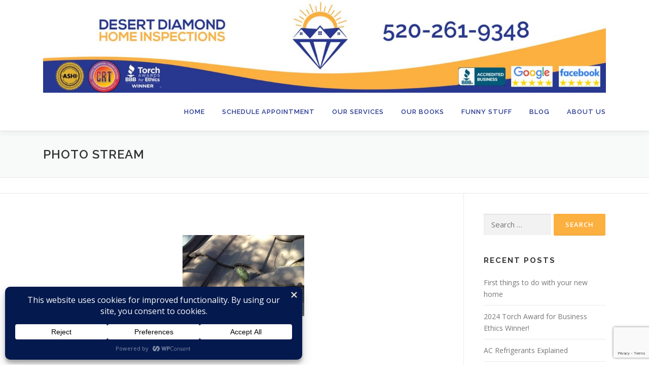

--- FILE ---
content_type: text/html; charset=utf-8
request_url: https://www.google.com/recaptcha/api2/anchor?ar=1&k=6LfzDvEbAAAAACbfNwEBE3JkVAJOz5MLlXEDK-vK&co=aHR0cHM6Ly9kZXNlcnRkaWFtb25kaG9tZWluc3BlY3Rpb25zLmNvbTo0NDM.&hl=en&v=PoyoqOPhxBO7pBk68S4YbpHZ&size=invisible&anchor-ms=20000&execute-ms=30000&cb=ppeoib1baegf
body_size: 48700
content:
<!DOCTYPE HTML><html dir="ltr" lang="en"><head><meta http-equiv="Content-Type" content="text/html; charset=UTF-8">
<meta http-equiv="X-UA-Compatible" content="IE=edge">
<title>reCAPTCHA</title>
<style type="text/css">
/* cyrillic-ext */
@font-face {
  font-family: 'Roboto';
  font-style: normal;
  font-weight: 400;
  font-stretch: 100%;
  src: url(//fonts.gstatic.com/s/roboto/v48/KFO7CnqEu92Fr1ME7kSn66aGLdTylUAMa3GUBHMdazTgWw.woff2) format('woff2');
  unicode-range: U+0460-052F, U+1C80-1C8A, U+20B4, U+2DE0-2DFF, U+A640-A69F, U+FE2E-FE2F;
}
/* cyrillic */
@font-face {
  font-family: 'Roboto';
  font-style: normal;
  font-weight: 400;
  font-stretch: 100%;
  src: url(//fonts.gstatic.com/s/roboto/v48/KFO7CnqEu92Fr1ME7kSn66aGLdTylUAMa3iUBHMdazTgWw.woff2) format('woff2');
  unicode-range: U+0301, U+0400-045F, U+0490-0491, U+04B0-04B1, U+2116;
}
/* greek-ext */
@font-face {
  font-family: 'Roboto';
  font-style: normal;
  font-weight: 400;
  font-stretch: 100%;
  src: url(//fonts.gstatic.com/s/roboto/v48/KFO7CnqEu92Fr1ME7kSn66aGLdTylUAMa3CUBHMdazTgWw.woff2) format('woff2');
  unicode-range: U+1F00-1FFF;
}
/* greek */
@font-face {
  font-family: 'Roboto';
  font-style: normal;
  font-weight: 400;
  font-stretch: 100%;
  src: url(//fonts.gstatic.com/s/roboto/v48/KFO7CnqEu92Fr1ME7kSn66aGLdTylUAMa3-UBHMdazTgWw.woff2) format('woff2');
  unicode-range: U+0370-0377, U+037A-037F, U+0384-038A, U+038C, U+038E-03A1, U+03A3-03FF;
}
/* math */
@font-face {
  font-family: 'Roboto';
  font-style: normal;
  font-weight: 400;
  font-stretch: 100%;
  src: url(//fonts.gstatic.com/s/roboto/v48/KFO7CnqEu92Fr1ME7kSn66aGLdTylUAMawCUBHMdazTgWw.woff2) format('woff2');
  unicode-range: U+0302-0303, U+0305, U+0307-0308, U+0310, U+0312, U+0315, U+031A, U+0326-0327, U+032C, U+032F-0330, U+0332-0333, U+0338, U+033A, U+0346, U+034D, U+0391-03A1, U+03A3-03A9, U+03B1-03C9, U+03D1, U+03D5-03D6, U+03F0-03F1, U+03F4-03F5, U+2016-2017, U+2034-2038, U+203C, U+2040, U+2043, U+2047, U+2050, U+2057, U+205F, U+2070-2071, U+2074-208E, U+2090-209C, U+20D0-20DC, U+20E1, U+20E5-20EF, U+2100-2112, U+2114-2115, U+2117-2121, U+2123-214F, U+2190, U+2192, U+2194-21AE, U+21B0-21E5, U+21F1-21F2, U+21F4-2211, U+2213-2214, U+2216-22FF, U+2308-230B, U+2310, U+2319, U+231C-2321, U+2336-237A, U+237C, U+2395, U+239B-23B7, U+23D0, U+23DC-23E1, U+2474-2475, U+25AF, U+25B3, U+25B7, U+25BD, U+25C1, U+25CA, U+25CC, U+25FB, U+266D-266F, U+27C0-27FF, U+2900-2AFF, U+2B0E-2B11, U+2B30-2B4C, U+2BFE, U+3030, U+FF5B, U+FF5D, U+1D400-1D7FF, U+1EE00-1EEFF;
}
/* symbols */
@font-face {
  font-family: 'Roboto';
  font-style: normal;
  font-weight: 400;
  font-stretch: 100%;
  src: url(//fonts.gstatic.com/s/roboto/v48/KFO7CnqEu92Fr1ME7kSn66aGLdTylUAMaxKUBHMdazTgWw.woff2) format('woff2');
  unicode-range: U+0001-000C, U+000E-001F, U+007F-009F, U+20DD-20E0, U+20E2-20E4, U+2150-218F, U+2190, U+2192, U+2194-2199, U+21AF, U+21E6-21F0, U+21F3, U+2218-2219, U+2299, U+22C4-22C6, U+2300-243F, U+2440-244A, U+2460-24FF, U+25A0-27BF, U+2800-28FF, U+2921-2922, U+2981, U+29BF, U+29EB, U+2B00-2BFF, U+4DC0-4DFF, U+FFF9-FFFB, U+10140-1018E, U+10190-1019C, U+101A0, U+101D0-101FD, U+102E0-102FB, U+10E60-10E7E, U+1D2C0-1D2D3, U+1D2E0-1D37F, U+1F000-1F0FF, U+1F100-1F1AD, U+1F1E6-1F1FF, U+1F30D-1F30F, U+1F315, U+1F31C, U+1F31E, U+1F320-1F32C, U+1F336, U+1F378, U+1F37D, U+1F382, U+1F393-1F39F, U+1F3A7-1F3A8, U+1F3AC-1F3AF, U+1F3C2, U+1F3C4-1F3C6, U+1F3CA-1F3CE, U+1F3D4-1F3E0, U+1F3ED, U+1F3F1-1F3F3, U+1F3F5-1F3F7, U+1F408, U+1F415, U+1F41F, U+1F426, U+1F43F, U+1F441-1F442, U+1F444, U+1F446-1F449, U+1F44C-1F44E, U+1F453, U+1F46A, U+1F47D, U+1F4A3, U+1F4B0, U+1F4B3, U+1F4B9, U+1F4BB, U+1F4BF, U+1F4C8-1F4CB, U+1F4D6, U+1F4DA, U+1F4DF, U+1F4E3-1F4E6, U+1F4EA-1F4ED, U+1F4F7, U+1F4F9-1F4FB, U+1F4FD-1F4FE, U+1F503, U+1F507-1F50B, U+1F50D, U+1F512-1F513, U+1F53E-1F54A, U+1F54F-1F5FA, U+1F610, U+1F650-1F67F, U+1F687, U+1F68D, U+1F691, U+1F694, U+1F698, U+1F6AD, U+1F6B2, U+1F6B9-1F6BA, U+1F6BC, U+1F6C6-1F6CF, U+1F6D3-1F6D7, U+1F6E0-1F6EA, U+1F6F0-1F6F3, U+1F6F7-1F6FC, U+1F700-1F7FF, U+1F800-1F80B, U+1F810-1F847, U+1F850-1F859, U+1F860-1F887, U+1F890-1F8AD, U+1F8B0-1F8BB, U+1F8C0-1F8C1, U+1F900-1F90B, U+1F93B, U+1F946, U+1F984, U+1F996, U+1F9E9, U+1FA00-1FA6F, U+1FA70-1FA7C, U+1FA80-1FA89, U+1FA8F-1FAC6, U+1FACE-1FADC, U+1FADF-1FAE9, U+1FAF0-1FAF8, U+1FB00-1FBFF;
}
/* vietnamese */
@font-face {
  font-family: 'Roboto';
  font-style: normal;
  font-weight: 400;
  font-stretch: 100%;
  src: url(//fonts.gstatic.com/s/roboto/v48/KFO7CnqEu92Fr1ME7kSn66aGLdTylUAMa3OUBHMdazTgWw.woff2) format('woff2');
  unicode-range: U+0102-0103, U+0110-0111, U+0128-0129, U+0168-0169, U+01A0-01A1, U+01AF-01B0, U+0300-0301, U+0303-0304, U+0308-0309, U+0323, U+0329, U+1EA0-1EF9, U+20AB;
}
/* latin-ext */
@font-face {
  font-family: 'Roboto';
  font-style: normal;
  font-weight: 400;
  font-stretch: 100%;
  src: url(//fonts.gstatic.com/s/roboto/v48/KFO7CnqEu92Fr1ME7kSn66aGLdTylUAMa3KUBHMdazTgWw.woff2) format('woff2');
  unicode-range: U+0100-02BA, U+02BD-02C5, U+02C7-02CC, U+02CE-02D7, U+02DD-02FF, U+0304, U+0308, U+0329, U+1D00-1DBF, U+1E00-1E9F, U+1EF2-1EFF, U+2020, U+20A0-20AB, U+20AD-20C0, U+2113, U+2C60-2C7F, U+A720-A7FF;
}
/* latin */
@font-face {
  font-family: 'Roboto';
  font-style: normal;
  font-weight: 400;
  font-stretch: 100%;
  src: url(//fonts.gstatic.com/s/roboto/v48/KFO7CnqEu92Fr1ME7kSn66aGLdTylUAMa3yUBHMdazQ.woff2) format('woff2');
  unicode-range: U+0000-00FF, U+0131, U+0152-0153, U+02BB-02BC, U+02C6, U+02DA, U+02DC, U+0304, U+0308, U+0329, U+2000-206F, U+20AC, U+2122, U+2191, U+2193, U+2212, U+2215, U+FEFF, U+FFFD;
}
/* cyrillic-ext */
@font-face {
  font-family: 'Roboto';
  font-style: normal;
  font-weight: 500;
  font-stretch: 100%;
  src: url(//fonts.gstatic.com/s/roboto/v48/KFO7CnqEu92Fr1ME7kSn66aGLdTylUAMa3GUBHMdazTgWw.woff2) format('woff2');
  unicode-range: U+0460-052F, U+1C80-1C8A, U+20B4, U+2DE0-2DFF, U+A640-A69F, U+FE2E-FE2F;
}
/* cyrillic */
@font-face {
  font-family: 'Roboto';
  font-style: normal;
  font-weight: 500;
  font-stretch: 100%;
  src: url(//fonts.gstatic.com/s/roboto/v48/KFO7CnqEu92Fr1ME7kSn66aGLdTylUAMa3iUBHMdazTgWw.woff2) format('woff2');
  unicode-range: U+0301, U+0400-045F, U+0490-0491, U+04B0-04B1, U+2116;
}
/* greek-ext */
@font-face {
  font-family: 'Roboto';
  font-style: normal;
  font-weight: 500;
  font-stretch: 100%;
  src: url(//fonts.gstatic.com/s/roboto/v48/KFO7CnqEu92Fr1ME7kSn66aGLdTylUAMa3CUBHMdazTgWw.woff2) format('woff2');
  unicode-range: U+1F00-1FFF;
}
/* greek */
@font-face {
  font-family: 'Roboto';
  font-style: normal;
  font-weight: 500;
  font-stretch: 100%;
  src: url(//fonts.gstatic.com/s/roboto/v48/KFO7CnqEu92Fr1ME7kSn66aGLdTylUAMa3-UBHMdazTgWw.woff2) format('woff2');
  unicode-range: U+0370-0377, U+037A-037F, U+0384-038A, U+038C, U+038E-03A1, U+03A3-03FF;
}
/* math */
@font-face {
  font-family: 'Roboto';
  font-style: normal;
  font-weight: 500;
  font-stretch: 100%;
  src: url(//fonts.gstatic.com/s/roboto/v48/KFO7CnqEu92Fr1ME7kSn66aGLdTylUAMawCUBHMdazTgWw.woff2) format('woff2');
  unicode-range: U+0302-0303, U+0305, U+0307-0308, U+0310, U+0312, U+0315, U+031A, U+0326-0327, U+032C, U+032F-0330, U+0332-0333, U+0338, U+033A, U+0346, U+034D, U+0391-03A1, U+03A3-03A9, U+03B1-03C9, U+03D1, U+03D5-03D6, U+03F0-03F1, U+03F4-03F5, U+2016-2017, U+2034-2038, U+203C, U+2040, U+2043, U+2047, U+2050, U+2057, U+205F, U+2070-2071, U+2074-208E, U+2090-209C, U+20D0-20DC, U+20E1, U+20E5-20EF, U+2100-2112, U+2114-2115, U+2117-2121, U+2123-214F, U+2190, U+2192, U+2194-21AE, U+21B0-21E5, U+21F1-21F2, U+21F4-2211, U+2213-2214, U+2216-22FF, U+2308-230B, U+2310, U+2319, U+231C-2321, U+2336-237A, U+237C, U+2395, U+239B-23B7, U+23D0, U+23DC-23E1, U+2474-2475, U+25AF, U+25B3, U+25B7, U+25BD, U+25C1, U+25CA, U+25CC, U+25FB, U+266D-266F, U+27C0-27FF, U+2900-2AFF, U+2B0E-2B11, U+2B30-2B4C, U+2BFE, U+3030, U+FF5B, U+FF5D, U+1D400-1D7FF, U+1EE00-1EEFF;
}
/* symbols */
@font-face {
  font-family: 'Roboto';
  font-style: normal;
  font-weight: 500;
  font-stretch: 100%;
  src: url(//fonts.gstatic.com/s/roboto/v48/KFO7CnqEu92Fr1ME7kSn66aGLdTylUAMaxKUBHMdazTgWw.woff2) format('woff2');
  unicode-range: U+0001-000C, U+000E-001F, U+007F-009F, U+20DD-20E0, U+20E2-20E4, U+2150-218F, U+2190, U+2192, U+2194-2199, U+21AF, U+21E6-21F0, U+21F3, U+2218-2219, U+2299, U+22C4-22C6, U+2300-243F, U+2440-244A, U+2460-24FF, U+25A0-27BF, U+2800-28FF, U+2921-2922, U+2981, U+29BF, U+29EB, U+2B00-2BFF, U+4DC0-4DFF, U+FFF9-FFFB, U+10140-1018E, U+10190-1019C, U+101A0, U+101D0-101FD, U+102E0-102FB, U+10E60-10E7E, U+1D2C0-1D2D3, U+1D2E0-1D37F, U+1F000-1F0FF, U+1F100-1F1AD, U+1F1E6-1F1FF, U+1F30D-1F30F, U+1F315, U+1F31C, U+1F31E, U+1F320-1F32C, U+1F336, U+1F378, U+1F37D, U+1F382, U+1F393-1F39F, U+1F3A7-1F3A8, U+1F3AC-1F3AF, U+1F3C2, U+1F3C4-1F3C6, U+1F3CA-1F3CE, U+1F3D4-1F3E0, U+1F3ED, U+1F3F1-1F3F3, U+1F3F5-1F3F7, U+1F408, U+1F415, U+1F41F, U+1F426, U+1F43F, U+1F441-1F442, U+1F444, U+1F446-1F449, U+1F44C-1F44E, U+1F453, U+1F46A, U+1F47D, U+1F4A3, U+1F4B0, U+1F4B3, U+1F4B9, U+1F4BB, U+1F4BF, U+1F4C8-1F4CB, U+1F4D6, U+1F4DA, U+1F4DF, U+1F4E3-1F4E6, U+1F4EA-1F4ED, U+1F4F7, U+1F4F9-1F4FB, U+1F4FD-1F4FE, U+1F503, U+1F507-1F50B, U+1F50D, U+1F512-1F513, U+1F53E-1F54A, U+1F54F-1F5FA, U+1F610, U+1F650-1F67F, U+1F687, U+1F68D, U+1F691, U+1F694, U+1F698, U+1F6AD, U+1F6B2, U+1F6B9-1F6BA, U+1F6BC, U+1F6C6-1F6CF, U+1F6D3-1F6D7, U+1F6E0-1F6EA, U+1F6F0-1F6F3, U+1F6F7-1F6FC, U+1F700-1F7FF, U+1F800-1F80B, U+1F810-1F847, U+1F850-1F859, U+1F860-1F887, U+1F890-1F8AD, U+1F8B0-1F8BB, U+1F8C0-1F8C1, U+1F900-1F90B, U+1F93B, U+1F946, U+1F984, U+1F996, U+1F9E9, U+1FA00-1FA6F, U+1FA70-1FA7C, U+1FA80-1FA89, U+1FA8F-1FAC6, U+1FACE-1FADC, U+1FADF-1FAE9, U+1FAF0-1FAF8, U+1FB00-1FBFF;
}
/* vietnamese */
@font-face {
  font-family: 'Roboto';
  font-style: normal;
  font-weight: 500;
  font-stretch: 100%;
  src: url(//fonts.gstatic.com/s/roboto/v48/KFO7CnqEu92Fr1ME7kSn66aGLdTylUAMa3OUBHMdazTgWw.woff2) format('woff2');
  unicode-range: U+0102-0103, U+0110-0111, U+0128-0129, U+0168-0169, U+01A0-01A1, U+01AF-01B0, U+0300-0301, U+0303-0304, U+0308-0309, U+0323, U+0329, U+1EA0-1EF9, U+20AB;
}
/* latin-ext */
@font-face {
  font-family: 'Roboto';
  font-style: normal;
  font-weight: 500;
  font-stretch: 100%;
  src: url(//fonts.gstatic.com/s/roboto/v48/KFO7CnqEu92Fr1ME7kSn66aGLdTylUAMa3KUBHMdazTgWw.woff2) format('woff2');
  unicode-range: U+0100-02BA, U+02BD-02C5, U+02C7-02CC, U+02CE-02D7, U+02DD-02FF, U+0304, U+0308, U+0329, U+1D00-1DBF, U+1E00-1E9F, U+1EF2-1EFF, U+2020, U+20A0-20AB, U+20AD-20C0, U+2113, U+2C60-2C7F, U+A720-A7FF;
}
/* latin */
@font-face {
  font-family: 'Roboto';
  font-style: normal;
  font-weight: 500;
  font-stretch: 100%;
  src: url(//fonts.gstatic.com/s/roboto/v48/KFO7CnqEu92Fr1ME7kSn66aGLdTylUAMa3yUBHMdazQ.woff2) format('woff2');
  unicode-range: U+0000-00FF, U+0131, U+0152-0153, U+02BB-02BC, U+02C6, U+02DA, U+02DC, U+0304, U+0308, U+0329, U+2000-206F, U+20AC, U+2122, U+2191, U+2193, U+2212, U+2215, U+FEFF, U+FFFD;
}
/* cyrillic-ext */
@font-face {
  font-family: 'Roboto';
  font-style: normal;
  font-weight: 900;
  font-stretch: 100%;
  src: url(//fonts.gstatic.com/s/roboto/v48/KFO7CnqEu92Fr1ME7kSn66aGLdTylUAMa3GUBHMdazTgWw.woff2) format('woff2');
  unicode-range: U+0460-052F, U+1C80-1C8A, U+20B4, U+2DE0-2DFF, U+A640-A69F, U+FE2E-FE2F;
}
/* cyrillic */
@font-face {
  font-family: 'Roboto';
  font-style: normal;
  font-weight: 900;
  font-stretch: 100%;
  src: url(//fonts.gstatic.com/s/roboto/v48/KFO7CnqEu92Fr1ME7kSn66aGLdTylUAMa3iUBHMdazTgWw.woff2) format('woff2');
  unicode-range: U+0301, U+0400-045F, U+0490-0491, U+04B0-04B1, U+2116;
}
/* greek-ext */
@font-face {
  font-family: 'Roboto';
  font-style: normal;
  font-weight: 900;
  font-stretch: 100%;
  src: url(//fonts.gstatic.com/s/roboto/v48/KFO7CnqEu92Fr1ME7kSn66aGLdTylUAMa3CUBHMdazTgWw.woff2) format('woff2');
  unicode-range: U+1F00-1FFF;
}
/* greek */
@font-face {
  font-family: 'Roboto';
  font-style: normal;
  font-weight: 900;
  font-stretch: 100%;
  src: url(//fonts.gstatic.com/s/roboto/v48/KFO7CnqEu92Fr1ME7kSn66aGLdTylUAMa3-UBHMdazTgWw.woff2) format('woff2');
  unicode-range: U+0370-0377, U+037A-037F, U+0384-038A, U+038C, U+038E-03A1, U+03A3-03FF;
}
/* math */
@font-face {
  font-family: 'Roboto';
  font-style: normal;
  font-weight: 900;
  font-stretch: 100%;
  src: url(//fonts.gstatic.com/s/roboto/v48/KFO7CnqEu92Fr1ME7kSn66aGLdTylUAMawCUBHMdazTgWw.woff2) format('woff2');
  unicode-range: U+0302-0303, U+0305, U+0307-0308, U+0310, U+0312, U+0315, U+031A, U+0326-0327, U+032C, U+032F-0330, U+0332-0333, U+0338, U+033A, U+0346, U+034D, U+0391-03A1, U+03A3-03A9, U+03B1-03C9, U+03D1, U+03D5-03D6, U+03F0-03F1, U+03F4-03F5, U+2016-2017, U+2034-2038, U+203C, U+2040, U+2043, U+2047, U+2050, U+2057, U+205F, U+2070-2071, U+2074-208E, U+2090-209C, U+20D0-20DC, U+20E1, U+20E5-20EF, U+2100-2112, U+2114-2115, U+2117-2121, U+2123-214F, U+2190, U+2192, U+2194-21AE, U+21B0-21E5, U+21F1-21F2, U+21F4-2211, U+2213-2214, U+2216-22FF, U+2308-230B, U+2310, U+2319, U+231C-2321, U+2336-237A, U+237C, U+2395, U+239B-23B7, U+23D0, U+23DC-23E1, U+2474-2475, U+25AF, U+25B3, U+25B7, U+25BD, U+25C1, U+25CA, U+25CC, U+25FB, U+266D-266F, U+27C0-27FF, U+2900-2AFF, U+2B0E-2B11, U+2B30-2B4C, U+2BFE, U+3030, U+FF5B, U+FF5D, U+1D400-1D7FF, U+1EE00-1EEFF;
}
/* symbols */
@font-face {
  font-family: 'Roboto';
  font-style: normal;
  font-weight: 900;
  font-stretch: 100%;
  src: url(//fonts.gstatic.com/s/roboto/v48/KFO7CnqEu92Fr1ME7kSn66aGLdTylUAMaxKUBHMdazTgWw.woff2) format('woff2');
  unicode-range: U+0001-000C, U+000E-001F, U+007F-009F, U+20DD-20E0, U+20E2-20E4, U+2150-218F, U+2190, U+2192, U+2194-2199, U+21AF, U+21E6-21F0, U+21F3, U+2218-2219, U+2299, U+22C4-22C6, U+2300-243F, U+2440-244A, U+2460-24FF, U+25A0-27BF, U+2800-28FF, U+2921-2922, U+2981, U+29BF, U+29EB, U+2B00-2BFF, U+4DC0-4DFF, U+FFF9-FFFB, U+10140-1018E, U+10190-1019C, U+101A0, U+101D0-101FD, U+102E0-102FB, U+10E60-10E7E, U+1D2C0-1D2D3, U+1D2E0-1D37F, U+1F000-1F0FF, U+1F100-1F1AD, U+1F1E6-1F1FF, U+1F30D-1F30F, U+1F315, U+1F31C, U+1F31E, U+1F320-1F32C, U+1F336, U+1F378, U+1F37D, U+1F382, U+1F393-1F39F, U+1F3A7-1F3A8, U+1F3AC-1F3AF, U+1F3C2, U+1F3C4-1F3C6, U+1F3CA-1F3CE, U+1F3D4-1F3E0, U+1F3ED, U+1F3F1-1F3F3, U+1F3F5-1F3F7, U+1F408, U+1F415, U+1F41F, U+1F426, U+1F43F, U+1F441-1F442, U+1F444, U+1F446-1F449, U+1F44C-1F44E, U+1F453, U+1F46A, U+1F47D, U+1F4A3, U+1F4B0, U+1F4B3, U+1F4B9, U+1F4BB, U+1F4BF, U+1F4C8-1F4CB, U+1F4D6, U+1F4DA, U+1F4DF, U+1F4E3-1F4E6, U+1F4EA-1F4ED, U+1F4F7, U+1F4F9-1F4FB, U+1F4FD-1F4FE, U+1F503, U+1F507-1F50B, U+1F50D, U+1F512-1F513, U+1F53E-1F54A, U+1F54F-1F5FA, U+1F610, U+1F650-1F67F, U+1F687, U+1F68D, U+1F691, U+1F694, U+1F698, U+1F6AD, U+1F6B2, U+1F6B9-1F6BA, U+1F6BC, U+1F6C6-1F6CF, U+1F6D3-1F6D7, U+1F6E0-1F6EA, U+1F6F0-1F6F3, U+1F6F7-1F6FC, U+1F700-1F7FF, U+1F800-1F80B, U+1F810-1F847, U+1F850-1F859, U+1F860-1F887, U+1F890-1F8AD, U+1F8B0-1F8BB, U+1F8C0-1F8C1, U+1F900-1F90B, U+1F93B, U+1F946, U+1F984, U+1F996, U+1F9E9, U+1FA00-1FA6F, U+1FA70-1FA7C, U+1FA80-1FA89, U+1FA8F-1FAC6, U+1FACE-1FADC, U+1FADF-1FAE9, U+1FAF0-1FAF8, U+1FB00-1FBFF;
}
/* vietnamese */
@font-face {
  font-family: 'Roboto';
  font-style: normal;
  font-weight: 900;
  font-stretch: 100%;
  src: url(//fonts.gstatic.com/s/roboto/v48/KFO7CnqEu92Fr1ME7kSn66aGLdTylUAMa3OUBHMdazTgWw.woff2) format('woff2');
  unicode-range: U+0102-0103, U+0110-0111, U+0128-0129, U+0168-0169, U+01A0-01A1, U+01AF-01B0, U+0300-0301, U+0303-0304, U+0308-0309, U+0323, U+0329, U+1EA0-1EF9, U+20AB;
}
/* latin-ext */
@font-face {
  font-family: 'Roboto';
  font-style: normal;
  font-weight: 900;
  font-stretch: 100%;
  src: url(//fonts.gstatic.com/s/roboto/v48/KFO7CnqEu92Fr1ME7kSn66aGLdTylUAMa3KUBHMdazTgWw.woff2) format('woff2');
  unicode-range: U+0100-02BA, U+02BD-02C5, U+02C7-02CC, U+02CE-02D7, U+02DD-02FF, U+0304, U+0308, U+0329, U+1D00-1DBF, U+1E00-1E9F, U+1EF2-1EFF, U+2020, U+20A0-20AB, U+20AD-20C0, U+2113, U+2C60-2C7F, U+A720-A7FF;
}
/* latin */
@font-face {
  font-family: 'Roboto';
  font-style: normal;
  font-weight: 900;
  font-stretch: 100%;
  src: url(//fonts.gstatic.com/s/roboto/v48/KFO7CnqEu92Fr1ME7kSn66aGLdTylUAMa3yUBHMdazQ.woff2) format('woff2');
  unicode-range: U+0000-00FF, U+0131, U+0152-0153, U+02BB-02BC, U+02C6, U+02DA, U+02DC, U+0304, U+0308, U+0329, U+2000-206F, U+20AC, U+2122, U+2191, U+2193, U+2212, U+2215, U+FEFF, U+FFFD;
}

</style>
<link rel="stylesheet" type="text/css" href="https://www.gstatic.com/recaptcha/releases/PoyoqOPhxBO7pBk68S4YbpHZ/styles__ltr.css">
<script nonce="q4Ti6z3gkLuUxEkFLkwXFg" type="text/javascript">window['__recaptcha_api'] = 'https://www.google.com/recaptcha/api2/';</script>
<script type="text/javascript" src="https://www.gstatic.com/recaptcha/releases/PoyoqOPhxBO7pBk68S4YbpHZ/recaptcha__en.js" nonce="q4Ti6z3gkLuUxEkFLkwXFg">
      
    </script></head>
<body><div id="rc-anchor-alert" class="rc-anchor-alert"></div>
<input type="hidden" id="recaptcha-token" value="[base64]">
<script type="text/javascript" nonce="q4Ti6z3gkLuUxEkFLkwXFg">
      recaptcha.anchor.Main.init("[\x22ainput\x22,[\x22bgdata\x22,\x22\x22,\[base64]/[base64]/[base64]/[base64]/[base64]/[base64]/KGcoTywyNTMsTy5PKSxVRyhPLEMpKTpnKE8sMjUzLEMpLE8pKSxsKSksTykpfSxieT1mdW5jdGlvbihDLE8sdSxsKXtmb3IobD0odT1SKEMpLDApO08+MDtPLS0pbD1sPDw4fFooQyk7ZyhDLHUsbCl9LFVHPWZ1bmN0aW9uKEMsTyl7Qy5pLmxlbmd0aD4xMDQ/[base64]/[base64]/[base64]/[base64]/[base64]/[base64]/[base64]\\u003d\x22,\[base64]\\u003d\\u003d\x22,\x22wrfCj8OdWcO4ZT3CvMOTw6FFw7/[base64]/CqMK4UMOnWcOyLsKoLMOtwqlOOwvDlcOqCHDDocKbw7scK8OLw7pMwq/CgllUwqzDpGwMAMOgSMO5YsOETEnCrXHDgSVBwqHDmRHCjlEJC0bDpcKVHcOcVQ3DiHl0DMKhwo9iHQfCrSJaw5RSw67CicOnwo13SFjChRHCqDYXw4nDtgk4wrHDint0woHCqH15w4bCih8bwqIuw4kawqkdw4Npw6I1BcKkwrzDkHHCocO0DMKwfcKWwq/[base64]/CtkvDlhBfw7JtKcOGcTxUw7MaABx6wr7CuBjDocOcw5JsBMOFDMOhOMKhw6kaFcKaw77DlMOuYcKOw5LCnsOvG2vDgsKYw7YCI3zCsj/Dnx8NKcOsQls1w4vCpmzCoMOHC2XCs0tnw4FDwoHCpsKBwpPCvsKnexvCrE/Cq8Ksw47CgsO9XMONw7gYwqfCssK/ImofUzIpGcKXwqXCi1HDnlTCpAEswo0BwqjClsOoLMKFGAHDkG8Lb8OtworCtUxNVGktwrHCvwh3w7xOUW3DjTbCnXE/M8Kaw4HDusK3w7o5D0rDoMOBwrHCuMO/AsOtUMO/f8KFw7fDkFTDrQDDscOxKsKqLA3Cjzl2IMOawp8jEMOdwrssE8KLw7BOwpBsEsOuwqDDjMKDSTchw5DDlsKvMDfDh1XCm8OeETXDvwhWLVJJw7nCnW7DpCTDuQYNR1/DmyDChExCZiwjw5rDusOEbmDDl15ZLjhye8Oowr3Ds1pAw503w7sMw587wrLCi8KZKiPDm8Klwos6wpXDhVMEw41BBFw9d1bCqlfCkwMRw40SdcOKKgosw4/Cn8O4wpPDiQk6LsKCw5lcSmAHwoTCmsKcwoHDvsOOw77Cm8Oxw6fDs8Kwa25zw6jCrjhVCjPDjsO2G8Otw4PDn8OXw55Lwo7CscKqwpXCnMK7OEjCuzR/[base64]/[base64]/Dtmolw4LCjiMpw6UCTcOZwrM3EcOpwqgWaXk1wp7DuDcpXDA/[base64]/ClMOdGMO9woPDgcKCw4TDucOrHULClsKdZWnCm8OFwocfwozDnMKkw4EiYsOHw559wqt2w57DoXMMwrFbXMORw5sNHsOfwqPDssO6woJqwpbDhsOOA8KRwppuw77CngMnfsO+wpE3wr7CoCDCjDrDsz8yw6hIa2rDiX/DiRxNw6HDpsOoNTRew41sEGvCocKyw6zCuRfDjinDghjClMOTwo1kw5Iww5HCg1jCqcKoeMK1w6I8TVt1w4sUwpV7V3l1bcKuw5V0wprDiBc/wqbCo2jCs0LCgkRBwrPCiMKRw5vCjDUcwqRsw5ZvPMO+wo/CpsO0wqHClcKnWWgAwpDCnMK4XybDpMOZw6M1wrzDqMKiw4dgYGnDvcKrBSPCjcKiwpp4fz5Bw51jGsOBw7LCvMO+JVwLwroBXMO5wpVOKw1ow4NNTGbDrcKhSC/DlkE7W8OtwpjCkMOfw5LDoMOUw4N8w7vDnsKewqpgw6nCrsOVw5HCs8OHSDYSw6LCtsOTw6DDqwE1FSlgw7XDg8O8J13DgVfDhcObelLCmMObT8K4wqvDlcOAw6nCpMK7wrs5w5MpwqF2w5LDmHjCs1bDgF/[base64]/wq/[base64]/Ds8KbV8O/YRI+L35HGMK1wqzDnxsLw7vDm2TCshnDnxxPwpPCssKEw7U/b0Unw4/DiQPDsMKse0Rvw5oZUcObw7hrwo5FwoXDhBDDnUxcw6tgwpI7w7DDqcO2woHDiMOdw6oGEcKqw5XCmmTDqsKLVRnCkS/CtsOHWy7DjsKUeGnDn8Oow4wLVywEwoXCtXUlSMKwdcOcwqzCrDbCr8KTccOXwrnDlCd4KwnCtEHDgMKrwrB6woTCr8OrwrDDkxjDhMKkw7TCkBZtwo3CsA/Dk8KlKCUwXjTDv8ORSCfDl8KrwpM3w5LDlGYRw4s2w4bCtBPCsMOaw7jCs8OhJ8OKBMOeJcOSCcK7w7NXU8Oow5/DlXdHXsOHN8KjOMOBKsORLSrCpsKkwpEYWD7CpTPDjsOTw6fChCMRwolBwoPClQDCgSVBwrrDjMOIw6/DumhQw45pGcKUMcOtwph7dMK0CFoNw7vCuR3DiMKqwpI7C8KIDCcgwqolw6cWFSHCozUgw7Vkw7lrw7DDvGvCgHwbw7LDhl55KjDCk112wobCvk/DqmPDqMKQVksswpfChT7CkEvDkcKPw7nCk8OGw4JswoJsCD3DsWs5w7nCuMOwEcKOwrbDgsKKwrkOX8OJHsK5w7Zfw7kgSTN2WDHDvsKaw4zDsSnClHjCsmjDrHEudFwdLSPDqMK+Z2Akw6/[base64]/[base64]/HnXCgcKSX8OZwq3DoGjCsMK5wrEqe185w5nDh8Oww6omw7HDjzjCmgPCiB4xwqzDocOdw4rCjsKZwrPCl3Udw4cJSsKgCEHCuQDDhERbwo41BE0dEMKrwqZJDnYBYnDCqDrCisKoJ8KwR0zCjjgXw79KwrvCnWJBw74KfAXCo8Kkwq98w7/CgcO3PkUTwpXCscK4w5t2E8OSw691w7XDv8OLwpYiw5VUw4bCj8O8cAPDihHCjsOmfE9yw4JrJE/[base64]/DjcKfw4FrdsO/XyHDrgNtwrJyw4XDh8OLXsOwwp/[base64]/Dmi3DuVZkb27DkggqwqXCniZQNsOOB01recKwwofDiMOGwrLDgkQSfMKyEsKVLsObw51wIMKeAcKKwoXDlVnDtsOVwopZwoHDshQ1M1LDlcO/[base64]/[base64]/[base64]/CjEUbAcOowog3KiMCCsORw6XCgm/Dv8Oxw63DscOsw4DCoMKhDsKQRDAZckrDscK8wqIgG8O6w4fCtUnCssOCw6bCrsKCw6PDicKkwrnCgcK7w5JKw7xVwp3CqsKtQSLDrsKWIx94w7M0WSNJw7vDnlTCm0vDlMOZw44zRiXCri10w7fCtVzDvMK3UMKNZsKtRRXCr8K9en/DqU8JYsKTTMObw5Ziw41/NXJ/wrtuw6IqbMOYDsKrwq9DCMK3w6vClcKhBxFcwr1gw63CsHBJw4zDiMO3Ci3DkcOFw5gmBsKuIsKhwrTClsOJJsO5FjlxwrUnf8OSf8Kow43DmARkwp1QGjhBwpPDo8KGJMOmwp8Fw4HDjMOzwp3DmQZdKMK1GMOxOxfDnVrCt8OXwq/Do8K5w6/DmcOnGi1BwrVhaDVvXsO/YSbCg8OzD8KuTcKcwqTCq23DpzcNwp9mw6YcwqDDu0VaC8OcwojClFZaw5QDBsKQwrrCr8Kjw7F5KcOlCiZzw7jDocKzVsO8UMK+M8K/wpgyw6DDiEgQw5JxSjhrw5HCscOdw4LCnmR3VcObw7DDncKAeMOTM8OoQSYbw6dOw4TCoMO8w5PCuMOULMOqw5lvwrwVAcOZwpHCjltvZ8OHEsOOwr9gT1zDkVfCt1/DsRPDi8K7wq0jw7HDrcODwq5ePDjDvAbDpyYww59DXDjCmF7DrcOmwpN2AwU3w6vCo8O0w4zDqsKBARQdw4QPwrJYACNdYsKHSivCqcOrw6vCnMKNwp/Dj8ODwrfCtS/CtcK2Fy7CuxQZBXlAwqHDhcORFMKHGcOyFmDDr8Ksw6APXsKTfmVqCMKtTMK7EAfCh23Dm8O1wovDnsODAsOxwqjDicKZw7jDtGcxw4Ajw7k1Pn5pewVcwpvDjH/CnHTCgwLDvyrCtWnDqXXDuMOQw4FdJWPCt1dIC8OWwpghwozDm8Krw7gUwrglBcOTYsKUwpR6WcODw6HCtMOuw6VYw71yw6sSwrNTBMOdwrdmPxXCpX4Zw6rDul/CocOPwqhpJgTCumVzw7p3w6AzY8O5M8O7wrMdwoVjw59uw51Vb3HDpiTCrzvDuh9ew4jDt8K7acOBw4/[base64]/asKSDsO1wo09wqYHKmUZAWV7woU2w4ccw78ZdRzDjMKuQMOkw5dHwojClsK8w4/DrkhEwoTCrcK9P8K2wq3CgcK2T1fCt0LDkMKOwr3DtsKIRcO9BAHCtcOzw53CgCzCo8KsKAzCv8OIa08pw4cKw4XDsTHDqWbDmMKfw64+IgHDulXDlMO4aMOBVMO0EMO8Yi/CmyFHwrRkSsOcNB0ifCQDwqjDjMKYNkHDnsOkw7nDsMKQR0UZAjTDrsOCTsOZHw8HGF1iwqLCgBZWw7nDpsO8Ky02w6bCmcKGwo5Mw6EPw6/ClmQ1wrEaChIVw5/Dv8OXw5bCnz7DikxJXsK2e8OqwoLDrcKww4whIyZPeFBOUsObZ8OWEsKMCVjDlcKLZsKhMcKzwpvDnC/CqQ4pPFA+w4nDlsOsFA/ClMO8LlvClMOnTQfDgxPDnmnDvDbClsKqw6VkwrvCu2JLSG3DtsOEb8KBwrJvd0PDlMK5Fzk4wrwaIhg4T0Y8w7HCncOhw4xXw5nCgcOZF8OKX8K7Bi/CisKCPcOCG8K5w7F9WSPCjsOFG8ObDMKdwrRTEDF+wrjCtmlwDMKWwrDCi8Kgwr5pwrbCrjRYKwZhFMOiGsKkw6w3wpFRP8OvX3lZw5rCiU/DiSDCvMO6w7nDisKLw4MLwodCF8OFwpnCn8KPfzrCkCppw7TDs2sCwqY6C8OsCcOhICZQwplrIMK5wpLCmsKGbcOmGcKlwqldQkbClMK8G8KGXMKiB3Y3w5d/w7U4WcOAwofCsMK4woRUJMKkQGsrw4pMw4vCpDjDkMOZw5kUwp/DtcKLacKePcKLSSFswqZzAwbDjMOfIAxWwrzCmsKSecOvAArCq3jCgQMTd8KEZcOLdsKxJcO7WcOFP8KVw7zCrivDs3jDtsK9ZmLCiUHCuMKoVcO+woXDjcKHwrQ7wq7CrG0VBCrCvMKfwpzDsW/DlMKvwo0ud8O4BsOtWMKkw6Rnw5zDkWDDil/[base64]/Do8K5wpIvwqbCmMKSw7Naw4pCwpDDjcKaw6vDhzjDvzbCucO7fxjCk8KBTsOIwozCpFrDrcKww4xfU8K+w6sLL8OqcMKpwqoUMsKSw4PDiMO+chrCnV3Dn2gZwoUPCFVBDTDCqnnDucOUBiZDw6UVwpFpw5/[base64]/H8Kqw6owwrzCkMOmHcKTTCJ6wrjDkFLDsEw+cxLDusO9wrpew7ZpwqjCtFfCsMK9YMOCwoJ4NcO4J8Kcw77DuGQmO8OFE13CgQ7CrxM/[base64]/wq/Cj8OCwp3DtsOMw5s2A8KAW8OHw6DDlcOMwopnwqTDtsONaCwmEyRQw41hbWFOw5QVwqhXTXXCtMOww7ROwpICQhzCkMKDRgrDn0FZwozCnMO4UXTDsHkVw7TDm8O6w6DDnsK2w4w/w5lNRRcfA8Klw77DmhTDjF5kUHDDrMOIesKBwoDDncKPw4LCnsKrw7DCkwB1wol1K8KXaMKHw4HCrDFAw74sbMKvNcOqw7/DnMO8wq92FcKqwpU+DcKhdgl0w6jCj8OOworDmCA7T0lEcMKwwp7DhBJAw6E7ScOmwqlEXcK2w7vDnUFUwpszwqZ5wp4MwrrChmLDl8KRLgvCq0HDnsODNBzCp8KsRhvCvMOiVWskw7PCmlHDkcORXMKcbhvCqsK2wrzDqcKbwq/Cp38TKCVUQ8KES0xPwoR9IMOJwp1gL0dEw53CuTMkCxxLw5XDrsOwEsO8w4REw7crw5t7wpbDh3QjDS1OYBttHy3CjcOrXGkqDU/DvkDDvhjDuMO5FnFsNGkHeMKXwqvDokVvEkNvw7bCscK9J8O/w5pTXMOiPEEzMlHCu8O8JzbCjBw5SMK/w6LDh8KvEMOcMcOOLQvDt8OYwoPDkRLDs2RGd8KiwqPDk8KPw55cw5ouwoDCh1PDuG5pQMOuw5fCi8KEDFBgJ8KSw5YOwpnDnE3DvMKUSndPwolnwow/[base64]/CpcO4YlnDicODP3LCtCJ/[base64]/CsMKpXz8tw69CEcOMJsK+HzLDhMKRwrBiSWLDocOibsKOwogww4zDnEjCikDDjSFiwqItw7nDuMKvwqEuEyrDncO8wonCpQt5wrzDtMOPDMKGw53DhEjDjMO9w4zCrsK7wrnCkMOowrvDk07DiMOaw4lVTCBkwoPCv8OIw4zDly42JDXClHlHSMK4LsO/wojDs8Kswqhmw79CFMKHai7ClHrDm3HCh8OJEMO2w7ptHsOARcKkwpDCqsOqBcOiZsO1w5TCj2MeNsKYVSjCjmjDuVbDi2IRwo4UG3LCpMKawo3Do8KvAMKLBcK8O8KAYMKkOCZcwpBdQ2cPwrnCisOeBgDDq8KlKMOqwr8owqJyXMOWwq/DqcOjJMOIHiPDk8KXIFVDU2/Cl1cOwqwlwrnDtcKHXcKCaMKWw4pTw6EdDFoTBAzDoMOLwqPDgMKbWU55AsO5IgY1wpp/E28iEsOJEsKUAhzDrGPCqD8iw67Ci3PDiCrCi0xOw5prQzs1D8KfdsOxLC9IfTJjPMK4wrLCiBDCk8ORw6DDn1jCkcKYwq8vHyHCqsKVCsKLTjBUw5h9wo3CqsK5wo7CtMOsw5hTTcKZw4xhasOFBl19NnHCqXvCqDTDgsKtwp/CgcOiwqTCsAdCEsOzYgjDqcKbwr53JkrCnVrDvlbDmcKewpDDpsOdwql/OGfCuTXCg2h/D8K6wp/Dr3bClXbCuj5gMsOTw6k1JX5VOcKcwpc6w57CgsO2w4dIwoTDhAs4woDCmk/[base64]/Dtx7DvkLDpcK4IyHCr8OTYMOlJ8ODcMKwT3jDpMOYwqdiwpzCpWM0OznCkMOVw5gtVMK1VmfCtQzDkVM6wrJ6bAoQwocSecKVEnfCi1DChcKiw64uwoA0wqXCjU/DmcKWwqt/woRawpVnwoQeHjzCh8KgwoEzPMK+QMK/woh0W0dUGhwPL8Kdw6dow43DuQk1wp/DgBw6IsKyO8KeXcKCe8KQw7NSCMOew5sfwoPDuSdnwrI8McKlwpEQCzhAwoZ/[base64]/[base64]/[base64]/DmX3DtnzDqW97w4dqa8KEwpfDu0ofwqRnwoJ3aMO0wpopBCrDvWLDqcKTwrhjAcKRw6F4w609wodgw4pUwrppwpvCvsKST3vCjHllw5gAwrHDh3XCi01ww5Nhwrk/w58IwobDhwEJb8OyecKrw7/Cu8OEw6l5woHDlcOLwpDDoldwwqcgw4/DqyLCt0vDtQXCrkDCvcKxw4TDm8OdGGR5wrF4wqrDpW7CpMKewpLDqkVED1fDjsOcZkpeD8KkeFkLwo7DimLCiMKPHCjCksOyO8KKw4vCiMONw6HDq8KSwo3Dm2Juwq0OMcKIw7NGwoRZwqXDoR7DnsOBKgXChcOPdUDDvMOLaGdbKcOOGMKxw5HDv8Otw5/DgGgqA2jCv8KswpFswrfDsmTCvcOtw4jDocOTw7A9wqfDpcOJTA3DiFtuL2/CuTRlw7QCIVvDtSvDv8K/ZSTDo8K+wooCChZYH8KLMMKZw4/Ci8KnwqzCvWg6RlTCrsOSDsKpwrN0P1TCuMKcwoTDnR4AWw7CvsO+WMKDwqDCnCFZw6lnwo7CocO3VcOyw4PCt2/ClDoKw4bDhg5owpHDsMKZwoDCoMOqacOgwprCv2rCo3zCgm58w4zDkXbCkMOOHGVdR8O+w57DqC1iNT/CgsOLOsKhwozCiAfDhcOtEcO6D3lhRcO/dcO2eG0YHsOJCMKcwq/CrsK6wqfDmzx+wr1Rw5vDpsOwCMOMU8OfIsKdEcOeIcOow6jDtUfDkU/[base64]/Dm8KETinCiA/CsWB0UHjCj2TCtiDClMOmThnDl8K6w4TDgCMow5NMwrTChznCmsKJGsOZw5bDpsOvwo7CtRR5w5XDph9Sw5jCg8O2wrHCt3VEwobCq3LCg8K1DMKlwp3CnRUbwqZgWWXCgcKlwqcBwrpTA2p9w7XDv0VkwqdDworDq1QiMg5lw54cwpfCi34Ww7l1w7bDsU/DkMOyP8Oew77Dv8K5VcONw7YiY8Kiwp0SwrFHw4/[base64]/wopgesOMfMOjccO7w69dw5jCjMKmw51gw6xTasOXw4zDvl3DgREiw5HCgsOkNcKbwoxCL13CpDHCssOIHMOeYsKbBwXCoWBiEMOnw43CncOow5Rhwq/[base64]/w6N6XMKTw6bDnR3CrmzCnsOgPVDDscOzw4fDo8O/[base64]/wptMPcOALsOYwpLCgzvCjhNFDMK7wroGXUZOREM6P8OZH2XDqcOIw7wyw5tKwrJOJjTDnBzCj8Okw5nCjlYKw4TCsWB4wofDv0fDjigCDSTDnMKswrfCssK2woInw7fDsTHCksOqw7zCmV/CgxfCisKvSVdDFsONwoZxwq/Dnk9mw4JawqlObMOZwq4RXi7CicK4wrRlwoUydMOGDcKDwrZWwp8ywpRcw4jCtjvCrsOWV1vCozJew5/CgcONw651VTTDksOfwrhqwqpeHTHDgkQpw4bDiENdwqsiw73DoyHCv8K7Ijp8wr4qwrxqRMOKw4pcw5jDuMKqUB8pVEcDXg0HDDDCusOKJntuw7TDiMObwpfDqMOtw5Ztw73CgMOzw7fDkcO/[base64]/CnHBowqczQcKaWHLCg8OowrXCrsO0w7XDmMOEBMKUB8OIw6bCmhDCo8Kcw5cMZFNNwovDgcOJQsOqB8KOOsKxw6xiGkQxHjNKYGzDhCPDvlLCn8KlwrnCs2nDv8O2H8KDccOray0/wqtPO2taw5Maw7fCisKlw4RJbQHDscOFwrjDj0PCtsOOw7lHYsOIw5h3IcOzOjnCnRQZwrRFWR/DvhrDiVnCksOdFsOYAzTDu8K5wrnDg0daw4vCi8OFw4XCvsKmaMOwBUsPSMKAw6Z9WjDDv2TDjEXDr8OfVFYkwpUVWB9nAMKEwqnCm8OaU2LCqSoVGyoqKkHDuA9UEAXCqwrDmBckGmPChMO0wprDmMK+wp/ClVsew4TCtcK6wrptFsOKQMObw7kLw5cnw6nCrMORwo5gLWV1ecKTXAACw4B2w4FwaDYPW1TCtS/CvcONwpE+ZQsnw4bDt8OOwpl1w6LCs8Onw5ASH8OsGmLDkCJcSzPDpi3DmcObwoRSwrNoOgFTwrXCqANdeV9+WMOvw53CkgvDjsO9W8OjITcucXrCoRvCpsOow4jDmjjCg8KRScKLw7kMwrjDrcOGw4oDHcOhB8K/w7HDrRcxUCfDinvDvXrDn8KOYMO+EDYBw7BMLlzCicKvKsKmw4UAwosuw7kwwpLDlMOUwpDDn0E/Mm7DgcOIw5fDsMKAwofDkXNSwpx0woLDuWTDncKCIsOkw4TCnMKLUsO/CVs8CsO0w43DlwPDk8OIF8Knw79CwqMNwpDDp8Opw57DvnrCvcKSMsOywpvDksKSYsK9w6Q3w740wr11CsKIwrxpwr4afUzChWzDkMOyccONw7rDgE7ChAh/[base64]/CiAHCjRXCl1jCk8KbwqpMw7PDvMOjQcOCb8KXwpYDwop5NgnDgMO/[base64]/DqcKFw44/wpPDgnzDmcOmPsKyFBwPJcOvRcKsMznDvHvDqVJoasKDw73Ds8KQwr/DoTTDm8OWw7vDpUDCsCJNw48qw75Jw71qw7LDq8KHw4fDl8OFwr08RiEICHDCsMOOwrUWcsKpEXlNw5Bmw7rDmsKDwr4DwpF4wqvCisK7w7LCgsOVw4cLH0jDgVjCrzUOw7o9w7NKw7jDjmg0wpMxWsO8SMOQwr/[base64]/CmGV0wpkdCcO4w7k/[base64]/DjMO2w6Q5w7gcXcOUwoBAYFcHwpnDvk09FMOfdmQwwrjCqcKyw5w4w4/CusKQIcO8w4jDl0/DlMOFLMKQw7/ClXLDrirCisOLwq9BwrfDi3jCscORXsOyQF/DicOcXcKfKcOjw4Qdw7R2w5Y7YGLCqk/Cqi/DkMOUJFk6NjjCqHAlwrYkPiHCosK7RT8SLMOvw6luw7TDiV7DhcKfwq9XwoPDjMO/wrplCMOVwqpcw6/DpcOec1bCjxrCjsOtwr9IVRHCo8OBJQ3Cn8OpacKZbgUXasKGwq7CtMKoc3XDuMOZw5MEYkXDisOBPC/[base64]/CnHrDhzJiw6xZIkrCmm7Ck8Opw6ZKbG/CnsKuREUxwq/Ds8OVw67DuDsSXcKYwqgMw50BAMKVGsOVZsOuwrwYNMOaC8O9ZsOSwrvCp8KraxQKUh59PwZ6w6Q4wrPDm8KdVMObSDvDu8KWYRswc8O3P8O/w6LCgsKbbh5cw6HCnQ/Dnk/CpcOuwpnCqQBFw6UoMBjCnXzDrcKVwqZfCAYoYD/Du0PCryvDlsKHTsKPwrPCjDMEwrjCj8KJZcOLFcOqwqZrOsOSJ0MrPMKNwpxuJHp4WMOMw7dbCX5Gw7PDolAHw4TDqMKWKsO+Y0XDlkIVRmbDiD1ZUMOuYcKxDcOgw5PDiMKtCTADdsK8YSnDqsKXwod/[base64]/[base64]/DlsOYICdUMw/[base64]/Cv8O7w5/DgB4Vw6LCq8OVw5jCmi0sAA1ZwqjDo0NywoAjE8KXc8OrXRd6wrzDrsOOTxVPSR3Cq8O8WBTCrcOqSm5NXTlxw7ljCQLDo8KSYMKCw7xIwqXDnMKXfE3CoERZWigUDMKWw7nDt3LDq8OMw54baUhiwqs4HMOVTMOuwpZHblILYcKvwq8/EUtAZjzDvSvCpMOkGcOJwoUjwqFYFsOqw48RdMOuwrwkR2/DucKeAcOrw4PDlcKfwrXCsm7DpcKVw5J5HsO6CMOReBvCihjCn8KCGX3Dg8KYF8KzGALDrsOJIj8Tw5DDksKdCsOxPU/[base64]/w47DoMOHw5BAwpvDksK0VV7CiRxswofDgQHCmVXCpsKSw6MYworCtEfCviVkO8Odw4rCmMORPA/CnsOfwotKw6jCjRXCq8OxXsOVwrTDssKMwpsPHMOqAMO4w6LDoCbChsOcwqDChmjDszNdXcO2HMOMb8K+w5Yfw7XDvTAAO8Opw4LCgUoZSMO+wqDDlsKDF8KNw7PChcOnwoJaTE16wqxYAMOqw4zDmCUQwqrCjXjCkSrCpcOpw605NMKFwrkRdQh/w5LCt2wkbjYKVcKmAsOuMAnDlX/CtGR8WToKw6vDlHcULsOQCMOrbhrDiFBBF8Kmw60mRsOiwrt5asKUwqvCllold3lSMXwrGsKbw7bDgMK8VcKzw5Frw7fCozTCuhV/[base64]/Coj/[base64]/Z8O1w7V9wqR3DcKRGWXDv1fCnsKRISIxw6s1BQzCox52wqjCkcOQZcK6XcOpBsKmw6LCjMOBwrlhw5ogUT/Cg2k8S010w5FYEcK+wrUAwoHDnj8iesOYYDpQRsOpwoLDtxBRwpJRcVDDrzDCgSnCr3DCocKxXcKTwpUNOxV4w5hCw5Z3w4RlUWTCrcOfQj/Dpz5DOsKsw5zCuzV1anHDoQrCqMKgwogNwq8sLgx9UcKBwrVhw7pKw6Vcd0E5fsOywqdhw4jDgMOcAcOLZkNTL8OzMj9IXhDDo8OqF8OKI8Otd8OAw4DCpcORw6Yyw64kw7DCpmhcfWJHwoHDj8K9w6wTw6ULX2kuw63Dnm/DicOGT2jCkcOzw4jCmiDCpn7DgsK4M8OMRMO/[base64]/Dlg3DrmsCw57DrEPCv8KVFMKwwowzw60qfyMjbSx6wq/DnilSw6/CnlrDjDBpFGjCrcOgTl7CksOER8OgwpY4wofCnktfwrU0w4pyw4PCg8OIc0PCqcKvw7LDmijDmMOEw57Dl8OvfMOVw7nDtBYcGMOpw5hQNmc/woTDqh3DmxEaFmLDjhLCmmZTNcKBIxUnwp87w59QwprCkSjCiSnCs8OzTk5iUcO3cTXDpl83BmptworDuMOJdA5aasO6ZMKuw4Ngw7PDnMOEwqdUejs/GXhJE8OEOsK7e8OFJxHCjFHDoiPCm1FyXDE9wpNUG2bDjHgKMsKlwqsWZMKCw7BGwrlMw7fCkMOpw7jDu2fDq2vCvipzw4FxwrXDgcOww77ClAItwqDDmV/CvcKpw44xw5HCuE3DqR5hW1cuPiLCksKtwrdzwqfDuQzDuMObwrkUw5LDt8KlO8KBIcKjFyHClhEiw7PCtMO6woHDmcOUA8O0JH8gwqhiE1/DicOrwqlbw4LDgyrDkWnCk8O1esOIw7c6w7hScF/[base64]/[base64]/DncO/D8OIcG7Cs2/CjsORbDQfPcKoOMKwKRgIfsOwIcOMZcK2CsO8IQseIGcJQcKHAVZMYgbDhltgw7paTVpOTcOqYFLCvVFGw491w7hXV3Rqwp/[base64]/DlVtNw7jCgmZney/Dn1FQw4zDoE0fwpbCu8O/wpTDrgHCum3CmnRFRSs3w4rDtRkcwp/CusOQwoTDqm8nwqEHNVHCjTxxwpjDt8OtcSjCkcOoUgLCgAHCucKvw5HClsKVwobDpcOuR2jCo8KOMiwqIsKSwqHDmTsZGXQIcMKNKsKSV1XCklDCqcOXTgPCm8KiMsO5JsKtwrxkWcOwScOBURlOFMOowoQQVA7DkcOYVcOYN8K/Vk/Dt8OYw4XCl8OyGVXDiXR0w6Ypw4HDn8KnwrhzwplZw4/ChsOqwr4Yw4Ugw5MOw43Ci8KdwrDDjA/CjsKnGB7Drm3CrhbCuS3Di8OoS8OUPcOtw5TCssKzYArCncK3w5UTVUvCl8OSdcKRdcO1X8OQNWbCgAzDvlrCrj8XeU1AZyUCwq8hwoDCpVPCksOwD0s7ZjjDhcKlwqMHwp15Eh/CusOIw4DDm8Oyw7jDmCzDusOCwrAvwr7DjcO1w5NCAn/[base64]/CsKjwqfDlsOiwpNYwpTCtFXCjMO/e8K4Rn4AbXLCmMOIw5rDr8Kmw5jCriTDu0gMw5M2dcK/[base64]/DuMO7eH4Zw4wdw6/ChsOafgJoM8OIwqYHN8KPIyFxw4LDlMKbwp1nSMO5e8KDw79qw68bPcOkw5kvwprCgMOGXlvCksKOw4V5woZEw6zCosKYBG5BO8O9PsKxD1/DvBvDscKUwowCw4tLwqPCnUYGZG3Cs8KIwr/DvMKyw4PCkyB2NHoCwo8DwrXCvF5pDCDDskPDmMKBw53DnBjDg8ONFTDDj8K4STvClMOxw5kNaMOaw6vCnErDnMOsM8KSJ8OUwrzDkm/CscKoQ8KXw5jDlQx3w6wIcMOGwr/DkV07wr4Dw7vCm2bDnX8Tw7rCqDTDvSYCTcK2AAPDuilbZcOaCl8VW8KbNMKtFQLCqSfClMOEGAZLw65qwpQxIsKWwrHCh8KSTn/CrsOVw4cBw7Mjwpt2Rh/DscO5wqQ8w6fDiT3DoxPCssOxG8KAcDwmfTNRwq7DnxY3w5/DmMKNwoTCrRhFM2/Cm8OFB8KwwpRrd0EFYMKUNcKUAAklcHzDusK9SWd/w4hgwpYjF8Kjw7fDrcKlNcOxw4VIZsO/wqzCr0rDsg1tEQhLD8Ocw4gNw5JbTH81w6PDnGfCkcKlLMOgfx/DisKgw5wAwplMc8Oefi/DuFTCosKYwq1VRMKmSHoLw4PCtcKqw5tFw5DDtsKnU8O1KxRQw5ZrCltmwroiwpLCgQPDgA3CncKqwqTDssOFeTzDn8OCXUJPw4DCij8Pwq4RZTJmw6bDmMORwq7DscKZYcKSwprDmMO5eMOLdMOsW8O/wrwkD8ODCcKQKcOeM2/Cv1jCn2/CmMO8PwLCgMKdalbDqcOVJ8KWYcK2McOWwrnCnxjDiMOiw5QUP8KGVsKbAlguVcOjw5PCkMKUw70/wqHDkCXClsOrFQXDu8KCVHNjwo7Dh8KowoI4wp3ChjzCoMKMw71gwr3Cj8KnLcK7w4AxdG5VCH/DrsKqHMKAwpLCnHDDpcKkwoLCvcK3wprDoAcAKhPCvAbDpXMsQCAdwrEgEsKkBHV5w6HCowrDukzCrcKBKsKIwqwGe8OXwrTCvkbCtHcIw4jCqcOiXV0kw4/[base64]/[base64]/[base64]/Dqglrw6wzMS/CjsKiwpvCslHDjcOdwq9YTcKlMMKBZw8GwpfDpjLCjsKidCVEQhQ2eADDmQQ6aQo+w7MfeQEOXcORwrEiwpTCg8KPw4XClcO9XgAlwpPDgcKCOUxnw7fCg18WbcKdB3lvaR/Dn8Otw5jChcO3X8OxF2MjwrV5SwbCrMOHRWnCjsKjHMOqW2DCkcKkdkpcGMOFWUDCm8OmXMOLwqjCnCp9wq7CrmF4PMO3NsK+WHspw6/DkxJzwqweTz0aC1UDO8Kdakwaw7cQw7nCsy83aA3CkWbCjcK1YUEGw5N6w7ByKMOIME18woDDpMKUw70Sw57DlH/DkMOnCDwAeDo7w4U7XMKZw6TDuQUmw7jCujMJcxzDnsOnw5nCqcOwwp8jwrTDgSgMwonCrMOdDsKiwo4OwpjCnifDpcOUGmFqPsKpw58WDEs4w44MF2cyNsOMPsOFw5HCgMOrJzZieWo/LMKawp5IwohPJ2vCii0qw5nDm0Umw4Ihw5fCtkI6eVvCoMO4w6lELcOUwrLDlGrDrMOUwrXCpsOfZcO8w7PChlMowqBuBMKow4LDr8OPHlkowo3Dn2TDgsOsRjbDnsK/w7TDgsOcwoPDqyDDqcKiwpjCuT0INUosc2N0EMOwZk9FeFl5CCDDpSjDh05sw4XDozUiFsOQw7UzwpjCozrDrRTDm8KIwpd+C2ZzU8O4R0XCmcOpEV7DhsKEw61ew685FMOqw7R1f8O0dApdQ8OvwovDumxVwq7CoErDgXHClS7Dp8OzwoUnw7bDpiXCvRpMw6x/w5/[base64]/[base64]/DqcKPEMOLC8KeVhB7JMKZw4jCki9dwrPDvFwgw4ZDw4zDtBpRVMKEPsK5QcOSRMKPw5oBKcODBS/DqcOPOsKiw49dcFnDpsOmw6XDpDzDrHcORHJxGC8TwpDDo0vDrBfDssONE0HDhjzDmH/[base64]/CiWMdGMOwwpxNDzsSbA3DvMKEQGAiw7rDsxvDm8Kywq8ACHbCksOZOHXDozsZUcOHQkccw7rDu3PDj8Kjw4pLw4ATecOkcFzChsKywoZmZlzDmMOXNgnDhMOPX8Opwp7CmyYpwonCkBxBw6hzJsOtNmvCok/[base64]/DtF4Lw4YxTMK7bi0aV8O9wpJxag/CjznDnVPCgy/CtTEfwqcKw5nCnjjCiScTwo5yw5zCvEvDhcO6SHHCg0nCj8O7wqbDvMOUO2PDl8K5w48IwrDDnMKHw7LDhjpANxAOw7cdw7g1LwPDlx4vw4TDssOCNyxaIcKnwp/[base64]/[base64]/DtyHCqVrChW/DtMKKwqlVI8KDNMOnw71WwrbDsh/DpMK8w7nDtsO6KsKTWcOiF2o2wrDClhTCgh3Dr3Bnw4lBw4bDjMOWw7VQSsOIUMOVw6LDu8KJdsK0wrzDmFvCs33Duz7Cn31Kw59CYMK1w7BrSW4kwqTDiAZhRQ3Dii3CrsOfUkJ7wo/CjSXDgSwBw49VwqzDjcOcwqFuZMK5JcKvc8Oaw6EewqXCnh4jEsKsHsO+wo/CmcK0w5DDm8KxbMK1w4PCjcOSwpPCnsK1w6ZBwoZwUnkXPcK3w77DoMOzHn5sE0QowpgAAWrCqcOKYcOpw5DDnsO5w5TDgcOgHMKVXw/Do8ORB8OKRn3Dm8KTwp5JwrLDncOWw5vDvBDCl3nDksKzRi3DkUHClEhrw5XDocK3w4w1w63Ci8KRGsOiwqjDkcK/w6xEUsKCwp7DgQbCghvDqgnDrkDDm8OVV8OEwpzCmcO5w77Dm8OPw57CtnLCncOpfsOPUhXDiMOOdcKMw5cmN0BNLMOlXcK/ai0HakXDs8KZwpXDvMONwoctw6IdGzfCiFvDoRPDlsOjwq7ChEsMw7xxdig0w6fDpAfDvj0/PHjDqgJrw5TDmDbDpMK5wrbDpAPCh8Oow4VZw4I3woZkwqjDisOrw6DCviI2AQxxajc4woXDjMOVwr3CisK6w5/DlVrCkTkEdyRjLcOPFybCm3EFw4vCksKULcOKwptFPcK+wqnCtMK3w5AEw5/CocOHw63DqMKaYMK3YDrCo8Kzw5XCpx/CsDXDksKXwqPDvhxxwoEowrJpwp3Dj8KjXydFBCPDocK/KQTDh8KzwpzDpEQywr/Du2nDksKowpTCp0jCvBUpGEEGwobDp0/[base64]/DtD5AwpLDlMK+UCTCosK/wqvDk1fClXLCn8KSw6fCiMKRw4RLd8O1wo3CuB7Cs0bCrmTCryVCwoRqw7PDlS7DjxtkPsKOfMKRwpdIw7pOSwbCrg5BwoFVB8KVDRJgw4l2wrRzwqlEw6/DjsOWw6TDqMKTwp4Hwo54w4rClsO0UnjCqsKAPMOHwp8VQMKRWh5pw49bw4XCksK4KAJgwpclw4LCuW5Lw6FQES1TfsKkCBbCuMK9wqDDtXvCuR8/BX4MMcKUYMKkwqfDqQQGbFHClMO8CMOjcF9pTycqw7DCtWguEFAaw4jCtMObw4FGw7vDj2IYWx4uw53DuA06w6DDqsOow7Adw6sjCCfDtcO4LsOZwrg5DMKtwppzYwDCucKKO8ODGsOmWwrDhHXCrQXDrVbCn8KqG8KkLsOOCXrDtD/Dvy/ClcOBwpDCtcODw5AYE8OFw4lHEC/DkFnDnEPCs1LDpyk2cB/DrcOkw5DDv8Kxw4bCnkdwYy/[base64]\\u003d\x22],null,[\x22conf\x22,null,\x226LfzDvEbAAAAACbfNwEBE3JkVAJOz5MLlXEDK-vK\x22,0,null,null,null,1,[21,125,63,73,95,87,41,43,42,83,102,105,109,121],[1017145,768],0,null,null,null,null,0,null,0,null,700,1,null,0,\[base64]/76lBhnEnQkZnOKMAhnM8xEZ\x22,0,1,null,null,1,null,0,0,null,null,null,0],\x22https://desertdiamondhomeinspections.com:443\x22,null,[3,1,1],null,null,null,1,3600,[\x22https://www.google.com/intl/en/policies/privacy/\x22,\x22https://www.google.com/intl/en/policies/terms/\x22],\x22nSC63AvnXVvoIWGDzOn8lGiiFpiLpnLr3j3ONFIh3HM\\u003d\x22,1,0,null,1,1769002376606,0,0,[254,28],null,[205,43],\x22RC-YJTmcrvMgjCU1g\x22,null,null,null,null,null,\x220dAFcWeA7GqztuOncvud-lM8vRP7wOPp9jbH8AADAG-WHtCTf_krZE0yxVtJRCKutJjZwLRT0tBsIkjzvQd3tF51ViZiJM5zUpaA\x22,1769085176490]");
    </script></body></html>